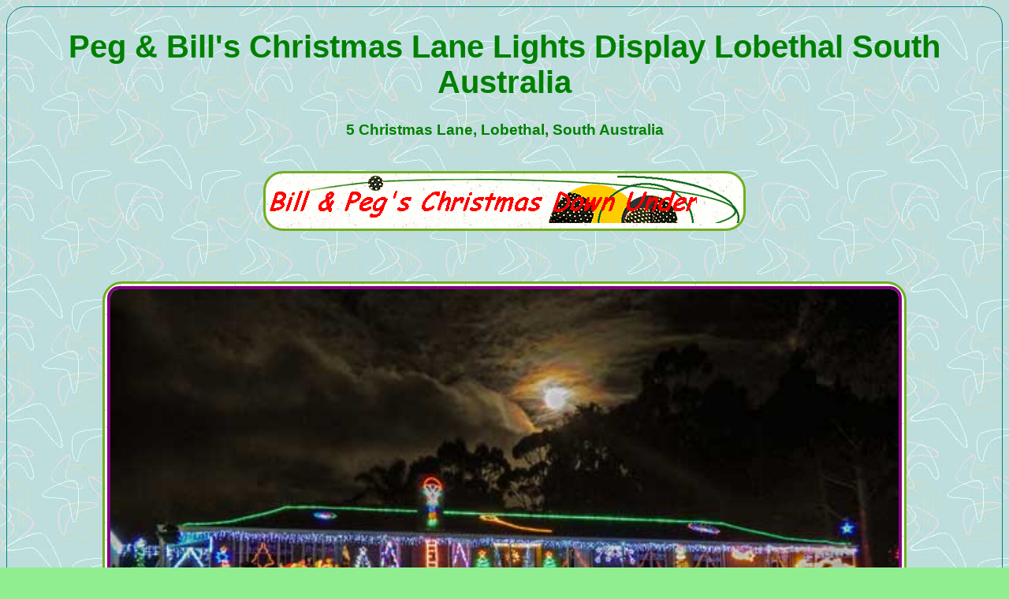

--- FILE ---
content_type: text/html
request_url: https://christmaslane.info/good.php?l=bq/E3146231.html
body_size: 5781
content:
<!DOCTYPE html><html lang="en">
<head>
<title>Christmas Lane Lights Display, Lobethal, SA., Australia</title>




<link rel="stylesheet" type="text/css" href="/css/css1.css">
<meta charset="utf-8" meta name="viewport" content="width=device-width,
 initial-scale=1">
 <meta name="robots" content="all">
 <meta name="viewport" content="width=device-width, initial-scale=1">
  <meta name = "DC.Creator" content = "Chartres, Bill">
<meta name="description" content="Peg & Bill's Christmas Lane Lights Display,
LOBETHAL SA, Australia">
<meta name="keywords" content="Lights of Lobethal Festival; Christmas Lights Display; 
Lobethal lights; Festival; Christmas; Lights of Lobethal; lights; Xmas Lights; 
Lights Festival; Christmas is a festival; festival 2024; Australian festivals;
Christmas Lane Lights Festival Lobethal South Australia 2024; .">

<style>

.container {
  position: relative;
  text-align: center;
  color: green;
}

.bottom-left {
  position: absolute;
  bottom: 8px;
  left: 16px;
}

.top-left {
  position: absolute;
  top: 10px;
  left: 150px;
}

.top-right {
  position: absolute;
  top: 8px;
  right: 16px;
}

.bottom-right {
  position: absolute;
  bottom: 8px;
  right: 16px;
}

.centered {
  position: absolute;
  top: 50%;
  left: 50%;
  transform: translate(-50%, -50%);
}

</style>
</head>
	<!--[if lt IE 9]>
		<script src="js/html5shiv.js"></script>
	<![endif]-->	
		
<body>
<h1> Peg & Bill's Christmas Lane Lights Display Lobethal South Australia</h1>
<h3>5 Christmas Lane, Lobethal, South Australia</h3>

 <br>
</h2>
</div>
<main>
<div class="floating-box"><img  alt="Bill &amp; Peg's Christmas Down Under, 
5 Christmas Lane, Lobethal, SA, Australia" src="/images/bill-and-pegs-cdu-gif.gif"
 width="600" height="60"></div>

<br><br>

<br><br>

<div class="floating-box">

<img  src="/images/25aa.jpg" alt="Photo Christmas Lane Lights Display"  class="purpleborder" 

width="1000" height="618"><br>

<br><br>5 Christmas Lane, Lobethal, SA Australia.<br><br>

	<span class="blacktext"><small><i>(Photo Peg & Bill's collection Circa 2017
	)</i></small></span></i>
	</div>

	<br>


<br>


<img src="/images/cacrulea.gif" alt="" style="width:1200px;height:10px"><br> 
</div>

<br> <div class="afloating-box">
We live in <a href="lobethal.htm">Lobethal</a>, South Australia, a small village in the
 picturesque Adelaide Hills, about 40k South East of Adelaide, SA, AUSTRALIA, and began
 our Christmas Display in 1983 with a single strand of festoon lights.
 In 1986 we decided that we should &quot;do a little more&quot; so we began designing 
 and adding more features. By the mid 1990'<sup>s </sup> the display covered about 1 
 acre and it was estimated that over 100,000 people actually entered our property each
 year for a close up view.<br><br>
 In 2008, due to ill-health and the time and commitment that it took, we decided that
 we could no longer continue presenting our display.<br> However by 2012, our health 
 had improved so we decided that we would put up a few lights, just for ourselves and 
 family but not open the property to the public.<br> 
 However this was not to be; Peg & I both suffer from that shocking disease 
 "Christmaslightous" a terrible condition that makes you have to continue putting up
 lights once you start!<br>
 In just 6 days our front yard was again transformed into a magical light display 
 (although much smaller than it was in previous years), and our windows again opened
 up to reveal more Christmas magic, and we decided that we should again open to the
 public to allow them to enjoy it with us.<br>
 This proved to be a very rewarding experience as we were amazed at the number of
 people that welcomed us &quot;back&quot; and said how much they had missed us.
 <br>In 2013 we increased the size of the display and decided that we should continue
 as an annual event.</div> </div>
 <br><img src="/images/cacrulea.gif" alt="" 
style="width:1200px;height:10px"><br> 

<div class="afloating-box">
<br>
<img src="/images/christmaslane.jpg" alt="Christmas Lane sign" width="200" height="150" 
class="purpleborder" style="float: left;  margin-right: 1%; margin-bottom: 0.5em;">
<br>
We subdivided our property and in February 2014 we received notification from the 
Adelaide Hills Council that they had named our driveway, which is now a private road,
 CHRISTMAS LANE. <br><br>
 We feel very honoured to have this recognition.<br>Whenever we tell 
 people that our new address is 5 Christmas Lane it brings a smile to
 their face.<br><br><br></div> <img src="/images/cacrulea.gif" alt="" 
 style="width:1200px;height:10px"><br> <div class="afloating-box"> The tradition of 
 Lobethal's Christmas Lights began in the 1940's when a few business
 men hand painted globes to decorate their Main Street shops for the Christmas season.
 This tradition spread and today about 80% of all homes and business in the village 
"light up" for Christmas with a variety of spectacular displays.</div><img 
src="/images/cacrulea.gif" alt="" style="width:300px;height:10px"><br> 
<div class="afloating-box">The Lobethal Christmas Lights Display has become the 
largest Christmas Lights display 
in South Australia, and possibly the largest community Christmas event in Australia.
The Display runs from the second Sunday of December until New Years Eve each year.
During The Display there are a variety of stalls, events, live entertainment and a market
 to add to the spirit of the Display.</div><img src="/images/cacruled.gif" 
 alt="hr" style="width:600px;height:10px"><br> <div class="afloating-box">When we 
 moved to Lobethal in December 1983 we followed the towns tradition of having a
 few lights for Christmas by putting up a single strand of festoon lights<br>Peg had
 grown up in Cudlee Creek, just a few kilometres down the road, and had many
 fond memories of coming to Lobethal to see the lights as a child .<br>In 1986 we 
 decided that we should do a bit more, so each year until 2008 we added
 to our display until it covered about one and a half  acres.</div>
 <img src="/images/cacruled.gif" alt="hr" style="width:600px;height:10px;"><br> 
 <div class="afloating-box">Our display became our passion and we spend about 
 6 months each year working on it. 
During the year we designed and made new display items as well as maintaining the 
old ones. We used to start erecting the display in October so as it would be ready
 by the beginning of December, however in 2024 we decided to begin setting up in 
 the first week of September as we are getting older and becoming slower. Our display
 runs throughout December and, after a 
 short break, we begin packing it up early in the New Year.</div>
 <img src="/images/cacruled.gif" alt="hr" style="width:600px;height:10px"><br> 
 <div class="afloating-box">

<img src="/images/i002.jpg" alt="Christmas Room" width="200" height="150" 
class="purpleborder"; style="float:left; margin-right: 1%; margin-bottom: 0.5em;">
<img src="/images/in05.jpg" alt="Child's bedroom" width="200" height="150" 
class="purpleborder"; style="float:right; margin-right: 1%; margin-bottom: 0.5em;">
For Christmas 1995 we added a new feature, a Christmas Room,which contains &quot;all 
things Christmas&quot;, including Christmas Collectables,
 decorated Christmas Trees and other Christmas decorations.<br>Although not open to 
 the public, The Christmas Room can be viewed through large
 windows.<br>In Christmas 2003 we added more Window Displays, then, in 2005 we included 
 a 
Child's Bedroom Christmas Display for viewing.
</div>

<br>
<img src="/images/cacruled.gif" alt="hr" style="width:400px;height:10px;"><br> 
<div class="afloating-box">As lights became more readily available the towns display
 grew and in the mid
 1990'<sup>s</sup> it was estimated that up to 250,000  people visited Lobethal's 
 Christmas Lights Display each year,and about 100,000 actually entered our property
 for close up view of our display.</div><img src="/images/cacruled.gif" alt="hr" 
 style="width:600px;height:10px"><br> <div class="afloating-box">Each year we were 
 asked the question ...<br>"How many lights are there?"<br>
We believe that in 2007 we achieved our aim of reaching 100,000 lights.However now 
that we do a smaller display we think that there are more than
 50,000 lights.<br>For more questions visit our 
 <a href="faq.htm">FAQ</a> Page.</div><br><img src="/images/cacruled.gif" alt="hr" 
 style="width:600px;height:10px"><br> <div class="afloating-box">
<br>
<img src="/images/v14_022.jpg" alt="Photo visitors book." width="200" height="150
" class="purpleborder"; style="float:left;  margin-right: 1%; margin-bottom: 0.5em;">
<br>
During the display we have visitors books for our guests to sign, and have had
 between 3,000 and 4,500 entries with visitors from as many as 35 different 
 countries (in a single year), as well as all Australian States and Territories.
 <br><br></div><br><img src="/images/cacruled.gif" alt="hr" 
 style="width:600px;height:10px"><br> 

<div class="afloating-box">
<br>

<br>
<img src="/images/n1.jpg" alt=" Noel sign" width="200" height="150" 
class="purpleborder"; style="float:left; margin-right: 1%; margin-bottom: 0.5em;">
Many people ask why we have a No&euml;l sign. Since our surname is of French origin, 
we 
thought that it would be nice to add a French touch to our display.
 <br><br>
<span class="purpletext">
<font size=5>
<strong>Joyeux No&euml;l.</strong>   <i>(Merry Christmas)</i></span></font></div><br>




<div class="floating-box">
 <br>On 26<sup>th </sup> January 2022 Peg & I were honoured to receive a Civic Award,
 for presenting our Lights Display since 1983,<br>
 from the Adelaide Hills Council at the <br>
 Australia Day Ceremony held at Stirling.<br>
The award was presented by Jan-Clair Wisdom, the Mayor of the AHC.<br>
<br> 

<div class="floating-box">
<img  src="/images/award.jpg" alt="award Peg & Bill 2"  class="purpleborder" 
style="margin-right: 1%; margin-bottom: 0.5em;
width="350" height="233">
</div>
<div class="floating-box">
<br>
Presentation Video<br>
(Double Click to view,
<br>
then press Esc to return to page)
<br>
<span class="tealtext"><small><i>(time 1:55 minutes)</i></span></small><br><br>
<video controls width="250">
 
   <source src="/Videos/v006.mp4"
			type="video/mp4">
  
    Sorry, your browser doesn't support embedded videos.
</video>
<br>
Thanks to our son
<br>
Wayne for this video.
<br><br></div>
<div class="floating-box"> 
<img  src="/images/award2.jpg" alt="award Peg & Bill"  class="purpleborder" 
style="margin-left: 1%; margin-bottom: 0.5em;
width="233" height="333">
</div>


 </div>
<br><br>

<br><br>

 <div class="floating-box">
<br>

<h1>Photos of our Christmas Lights Display</h1>

<img src="/images/cacruleaflip.gif" alt="" style="width:1000px;height:10px;"><br>
 <br>

<!--R1-->

<div class="floating-box">
<br><img src="/images/2020-14.jpg" alt="Australiana display"
class="purpleborder" border="4" style="width:400px;height:300px;">
<br>
Australiana display.<br><br>
	<span class="blacktext"><small><i>(Photo Peg & Bill's collection 2020)</i>
	</small></span></div>

<div class="floating-box">
<br><img src="/images/2020-15.jpg" alt="Nativity display"
class="purpleborder" border="4" style="width:400px;height:300px;">
<br>
Nativity display.<br><br>
	<span class="blacktext"><small><i>(Photo Peg & Bill's collection 2020)</i>
	</small></span></div>

<div class="floating-box">
<br><img src="/images/2020-16.jpg" alt="Elf and dachshund display"
class="purpleborder" border="4" style="width:400px;height:300px;">
<br>
Elf and dachshund display<br><br>
	<span class="blacktext"><small><i>(Photo Peg & Bill's collection 2020)</i>
	</small></span></div><br>

<img src="/images/cacruled.gif" alt=" " style="width:
1200px;height:10px;">	<br>
<!--R2-->	

<div class="floating-box"><br><img src="/images/2020-17.jpg" alt="Elf display" 
class="purpleborder" border="4" style="width:400px;height:300px;">
<br>Elf display.<br>
	<span class="blacktext"><small><i><br>(Photo Peg & Bill's collection 2020)
	</i></small></span></i></div>
<div class="floating-box">

<br><img src="/images/2020-18.jpg" alt="Pooh display"
class="purpleborder" border="4" style="width:400px;height:300px;">

 <br>Pooh display<br><br>

	<span class="blacktext"><small><i>(Photo Peg & Bill's collection 2020)
	</i></small></span></div>

<div class="floating-box">
<br><img src="/images/2020-19.jpg" alt="display"

class="purpleborder" border="4" style="width:400px;height:300px;">

<br>
Display.<br><br>

	<span class="blacktext"><small><i>(Photo Peg & Bill's collection 2020)
	</i></small></span></div>

 <br>

<img src="/images/cacruled.gif" alt=" " style="width:1200px;height:10px;

	style="float: center"><br>

</div><br>

<img src="/images/cacrulea.gif" alt=" " style="width:1100px;height:10px;"></div><br>

 

<h2>Christmas is the Time of Year When Heaven Touches Earth (Anon.)</H2>

<div class="cfloating-box">
<h1>Videos</h1>
<h6>Click to view small, Double Click to view Full Screen.<br>
Click esc to return to this page if full Screen.</h6>
<div class="afloating-box"><br>

Santa's lights<br>
<span class="tealtext"><small><i>(time 0:37 minutes)</i></small></span><br><br>
<video controls width="250">
 
   <source src="/Videos/Santa lights.mp4"
			type="video/mp4">
    

    Sorry, your browser doesn't support embedded videos.
</video></div>

<div class="afloating-box"><br><br>

Santa's ladder<br>
<span class="tealtext"><small><i>(time 0:50 minutes)</i></small></span><br><br><br>
<video controls width="250">
 
   <source src="/Videos/v001.mp4"
			type="video/mp4">
    

    Sorry, your browser doesn't support embedded videos.
</video></div>
 
<div class="afloating-box"><br>
Singing and dancing Santa<br>
<span class="tealtext"><small><i>(time 1:18 minutes)</i></small></span><br><br>
<video controls width="250">
 
   <source src="/Videos/singing dancing Santa.mp4"
			type="video/mp4">
 
    Sorry, your browser doesn't support embedded videos.
</video></div><br>

 <div class="afloating-box">
Our 2019 Display<br>
<span class="tealtext"><small><i>(time 4:46 minutes)</i></small></span><br><br>
<video controls width="250">
 
   <source src="/Videos/2019.mp4"
			type="video/mp4">
    

    Sorry, your browser doesn't support embedded videos.
</video><br>
It was fortunate that I took a<br>
video of our 2019 display<br>
earlier than usual. This will<br>
always be a favourite video<br>
of ours as it brings back<br>
good<br>
memories of an extremely<br>
difficult, and stressful,<br>
time. We hope you enjoy<br>
it as much as we do.<br>
</div>

<div class="afloating-box">
Inside displays 2015<br>

<span class="tealtext"><small><i>(time 6:08 minutes)</i></small></span><br><br> 
<video controls width="250">
   <source src="/Videos/v002.mp4"
			type="video/mp4"><br>
    
    Sorry, your browser doesn't support embedded videos.
</video><br>
In 1995 Peg added an<br>
inside display which<br>
could be viewed<br>
through windows.<br>
Over the next few<br>
years Peg added<br>
more inside displays<br>
and we now have 7<br>
window displays.<br> 
</div><br>

<div class="afloating-box"><br>
Old video of our display in<br>
the 1980's<br>
<span class="tealtext"><small><i>(time 5:04 minutes)</i></small></span><br><br>
<video controls width="250">
 
   <source src="/Videos/v005.mp4"
			type="video/mp4">
 
    Sorry, your browser doesn't support embedded videos.
</video></div><br>

<br>

<img src="/images/cacruled.gif" alt="hr" style="width:400px;height:10px;"><br> 

 
</div>

<br><br>



 </main>
 <aside>

<div class="cfloating-box">

 <div class="afloating-box">

 <span class="redtext">

<br>Please note the evenings can be cold in Lobethal <i>(even during summer!)</i> so,

<br>if you are planning to visit the lights, bring warm clothes.<br><br>

Visit Christmas Lane Weather Pages for the latest Lobethal weather information</span
><br><br>

<a href="current.htm" class="button7"><small>CURRENT WEATHER<br><small>Lobethal
</small></small></a>

<a href="year25.htm" class="button7"><small>LOBETHAL WEATHER<br><small>2025 Year
 to date</small></small></a>
<br><br> 

<img src="/images/cacruled.gif" alt="hr" style="width:600px;height:10px;"><br> </div> <br>



<img src="/images/cacrulea.gif" alt="hr" style="width:1200px;height:10px;"><br><br>   

 <div class="afloating-box">

<a href="garden.htm" class="button6"><small>Our Garden<br>

<i><small>During the lights display many visitors say that our garden<br>must be
 beautiful even without the lights.<br> 

View Photos here</small></small></i></a>

<a href="cruise.htm" class="button6"><small>Cruise 1998<br>

<i><small>In 1997 we won first prize, a 9 night South Pacific cruise,<br>in a
 Christmas lights competition.<br> 

View Photos here</small></small></i></a><br></div><br>

 <br>

<br>


	
 <img src="/images/cacruleaflip.gif" alt=" " style="width:1300px;height:10px"><br>	
<br>
<br><i>Christmas is the Time of Year When Heaven Touches Earth (Anon.)</i><br><br>
	<div class="afloating-box">	

<img style="float: left; margin: 0px 15px 15px 0px;" src="/images/fam121f.jpg"
 alt="Chartres family crest" 
class="purpleborder" border="4" style="width:85px;height:150px;" class="purpleborder";
 style="float:left; margin-right: 1%; margin-bottom: 0.5em;"/>
 
 
<small>This page designed and maintained by Bill Chartres<br><br>
Please email any comments <br><br>
 
<a href="Mailto:bill&#64;christmaslane.info" class="button6">
Email Us</a>
<br><br> 
Last updated 7:30AM  5<sup>th</sup> January 2026<br><br>
<align="right" class="legal"><small>&copy; 2016-2026 Bill Chartres.<br> 
all Rights Reserved.

</small></small><br><br>
</div><br><br>
 <nav>
<h2>Visit our other Pages</h2>
<img src="/images/cacruled.gif" alt=" " style="width:350px;height:10px;"><br> 
 <div class="afloating-box">
 <center>
<div class="bfloating-box">
<center>
<img  alt="Bill &amp; Peg's Christmas Down Under,
 5 Christmas Lane, Lobethal, SA, Australia" src="/images/bill-and-pegs-cdu-gif.gif"
 width="600" height="60"></div><br>
 </center><br>
 <h2>Our Christmas Lane Lights Display pages</h2>
These pages are about our Christmas Lane Lights Display, Lobethal, 
South Australia.<br><small>
<i>Bill & Peg</i></small><br>
<a href="index.html" class="button7">Peg & Bill's Christmas Down Under<br>HOME
<span class="tealtext"> (You are here)</span> </a>
<a href="2024.htm" class="button7">2024 Display<br>.</a>
<a href="2022.htm" class="button7">2022 Display<br>.</a>
<a href="2021.htm" class="button7">2021 Display<br>.</a><br><br>
<a href="2020.htm" class="button7">2020 Display<br>.</a>
<a href="2019.htm" class="button7">2019 Photos<br>.</a>
<a href="2018.htm" class="button7">2018 Photos<br>.</a>
<a href="2017.htm" class="button7">2017 Photos<br>.</a>
<a href="2016.htm" class="button7">2016 Photos<br>.</a><br><br>
<a href="2015.htm" class="button7">2015 Photos<br>.</a>
<a href="2014.htm" class="button7">2014 Photos<br>.</a>
<a href="olddisp.htm" class="button7">Old Display photos<br>.</a>
<a href="maps.htm" class="button7">Where are We?<br>.</a>
<a href="lobethal.htm" class="button7">Lobethal<br>.</a><br><br>
<a href="electricity.htm" class="button7">Electricity Costs<br>.</a>
<a href="faq.htm" class="button7">FAQ<br>.</a><br><br>
</center>
</div><br>
 <div class="afloating-box"><h5>These pages are about our family,<br>our interests 
 and our history.<br>
<small><small>Bill & Peg</small></small></h5><br>

<a href="families.htm" class="button6">The Banks, Menz and Chartres Families<br>
Cudlee Creek SA </a>
<a href="chartres.htm" class="button6">Our Chartres Family<br>.</a>
<a href="markets.htm" class="button6">Adelaide's East End 
Markets<br>
<small><small><i>
(Three generations of our family worked here) </i></small></small></a><br><br>
<a href="family.htm" class="button6">Our Family <br>Photos of Peg & Bill's 
Family</a> 
<a href="cudleeck.htm" class="button6">A little history of Cudlee Creek<br>
and the Torrens Gorge</a>
<a href="millbrook.htm" class="button6">Millbrook 
Primary School<br>1879-2010</a><br><br>

<a href="walk.htm" class="button6">Kangaroo Creek Reservoir<br>A walk along
 the old Gorge Road</a>
<a href="torrens.htm" class="button6">A Glimpse of the River Torrens,<br>following 
a Flood 2016<br></a>
<a href="photosKCD.htm" class="button6">The Kangaroo Creek Dam<br>Upgrade
  2015-2019</a><br><br>
  
<a href="current.htm" class="button6">Current weather conditions at,<br>Christmas 
Lane, Lobethal,SA, Australia </a>
<a href="year20.htm" class="button6">Lobethal Weather 2020,<br>. </a>
<a href="year19.htm" class="button6">Lobethal Weather<br> 2019  </a><br><br>
<a href="year18.htm" class="button6">Lobethal Weather<br> 2018  </a>

<a href="lbp.htm" class="button6">Lobethal<br>Bushland Park.</a>
<a href="australia.htm" class="button6">Australia</span><br>Photos of some of our
 favourite places</a>
<a href="critters.htm" class="button6">Our Garden Critters<br>.</a><br><br>

<a href="cruise.htm" class="button6">Our South Pacific Cruise<br>.</a>
<a href="oldfam.htm" class="button6">Old family photos<br>.</a>
<a href="photography.htm" class="button6">Photographs<br>Christmas Lane 
Photography</a><br><br>

<a href="gardenpeg.htm" class="button6">Peg's Garden<br>Profile</a>

<a href="garden.htm" class="button6">Our Garden,<br>Christmas Lane, Lobethal,
 SA, Australia</a>
<a href="ancestors.htm" class="button6">Bill Chartres' Ancestors<br> 
<span class="tealtext">.</span></a><br><br>
<br>
</div><br>

</nav></div><br>


<br><br>

<br><br>
</div>

<br>


 <!-- end page -->
</body></html>

--- FILE ---
content_type: text/css
request_url: https://christmaslane.info/css/css1.css
body_size: 1039
content:


body {
		color: green;
		background-color: lightgreen;
		background-image: url(/images/lvbkgrnd.jpg);
		
		border-width: 1px; border-style: solid; border-radius: 25px; border-color: teal;
		padding: 1px;
		font-family: arial, helvetica, sans-serif;
		font-size: 100%;
		text-align: center;
		
		bgsound src="jinglebells.mid"; loop="8";
}
h1 {
    color: green;
    text-align: center;
	font-size: 40px;
}
h2 {
    color: green;
    text-align: center;
	font-size: 30px;
}
h4 {
    color: green;
    text-align: center;
	font-size: 25px;
}
h5 {
	color: red;
    text-align: center;
	font-size: 20px;
}

.floating-box {
	background-image: url(/images/romtextb.jpg);
    display: inline-block;
    width: auto;
    height: auto;
	padding: 3px;
    margin: 5px;
    border: 3px solid #73AD21;
	border-radius: 25px;	
}  

 .afloating-box {
	background-image: url(/images/romtextb.jpg);
    display: inline-block;
    width: auto;
    height: auto;
	padding: 5px;
    margin: 3px;
    border: 3px solid #73AD21;
	border-radius: 25px;
    	
}

.bfloating-box {
	background-image: url(/images/billsbgrnd.jpg);
    display: inline-block;
    width: auto;
    height: auto;
	padding: 3px;
    margin: 5px;
    border: 5px solid #73AD21;
	border-radius: 35px;	
}
.cfloating-box {
	background-image: url(/images/lvbkgrnd.jpg);
    display: inline-block;
    width: auto;
    height: auto;
	padding: 3px;
    margin: 5px;
    border: 5px solid #73AD21;
	border-radius: 35px;	
}


 .pfloating-box {
	background-image: url(/images/romtextb.jpg);
    display: inline-block;
    width: auto;
    height: auto;
	padding: 3px;
    margin: 5px;
    border: 3px solid red;
	border-radius: 25px;	
}  

.after-box {
    border: none; 
}


.blackborder 
{ border-width: 4px; border-color: black; border-style: solid; border-radius: 15px;} 
.yellowborder 
{ border-width: 4px; border-color: yellow; border-style: solid; border-radius: 15px;} 
.purpleborder 
{ border-width: 4px; border-color: purple; border-style: solid; border-radius: 15px;}
.bannerborder 
{ border-width: 4px; border-color: red; border-style: solid; border-radius: 25px;}  

#para1 {
	 color: red;
	font-size: 20px;
 }
#para2 {
	font-size: 15px;
    color: green;
}
#para3 {
	text-align: left;
    padding: 15px 32px;
	font-size: 5em;
    color: green;
}
.redtext {
	color: red;
}
.tealtext {
	color: teal;
	
	font-style: italic;
}
.blacktext {
	color: black;
	font-size: small;
	font-style: italic;
}

.purpletext {
	color: purple;
}

.button {
    background-image: url(/images/billsbgrnd.jpg);
    border-width: 5px; border-style: solid; border-radius: 25px; border-color: teal;
	border-radius: 25%;
    color: red;
    padding: 15px 32px;
    text-align: center;
    text-decoration: underline;
    display: inline-block;
    font-size: 24px;
    margin: 4px 2px;
    cursor: pointer;
}

.button1 {
    background-image: url(/images/romtextb.jpg);
    border-width: 5px; border-style: solid; border-radius: 25px; border-color: teal;
	border-radius: 25%;
    color: red;
    padding: 15px 32px;
    text-align: center;
    text-decoration: underline;
    display: inline-block;
    font-size: 24px;
    margin: 4px 2px;
    cursor: pointer;
}

.button2 {
	  box-shadow: -5px 8px 0px 0px #8a2a21;
	background-image: url(/images/lvbkgrnd.jpg);
	border-radius:40px;
	border:2px solid #d02718;
	display:inline-block;
	cursor:pointer;
	color:red;
	font-family:Arial;
	font-size:25px;
	padding:16px 31px;
	text-decoration:none;
	text-shadow:none;
	width:auto;
}
 .button2:hover {

	background:linear-gradient(to bottom,green 5%, lightgreen 100%);
		background-color:lightgreen;
}

.button5 {
	box-shadow: -5px 8px 0px 0px #8a2a21;
	
	background-image: url(/images/romtextb.jpg);
	border-radius:40px;
	border:2px solid #d02718;
	display:inline-block;
	cursor:pointer;
	color:red;
	font-family:Arial;
	font-size:25px;
	padding:16px 31px;
	text-decoration:none;
	text-shadow:none;
	width:auto;
}
.button5:hover {

	background:linear-gradient(to bottom,green 5%, lightgreen 100%);
		background-color:lightgreen;
}

.button6 {
	box-shadow: -5px 8px 0px 0px #8a2a21;
	background-image: url(/images/billsbgrnd.jpg);
	border-radius:40px;
	border:3px solid #d02718;
	display:inline-block;
	cursor:pointer;
	color:red;
	font-family:Arial;
	font-size:25px;
	padding:16px 31px;
	text-decoration:none;
	text-shadow:none;
	width:auto;
}
.button6:hover {

	background:linear-gradient(to bottom,green 5%, lightgreen 100%);
		background-color:lightgreen;
}

.button7 {
	box-shadow: -5px 8px 0px 0px #8a2a21;
	background-image: url(/images/lvbkgrnd.jpg);
	border-radius:40px;
	border:3px solid #d02718;
	display:inline-block;
	cursor:pointer;
	color:red;
	font-family:Arial;
	font-size:25px;
	padding:16px 31px;
	text-decoration:none;
	text-shadow:none;
	width:auto;
}
.button7:hover {

	background:linear-gradient(to bottom,green 5%, lightgreen 100%);
	
	background-color:lightgreen;
}


.button8 {
	box-shadow: -5px 8px 0px 0px #8a2a21;
	background-image: url(/images/romtextb.jpg);
	border-radius:20px;
	border:3px solid #d02718;
	display:inline-block;
	cursor:pointer;
	color:red;
	font-family:Arial;
	font-size:18px;
	padding:8px 15px;
	text-decoration:none;
	text-shadow:none;
	width:auto;
}
.button8:hover {

	background:linear-gradient(to bottom,green 10%, lightgreen 100%);
	
	background-color:lightgreen;
}

p.one {
	background-image: url(/images/romtextb.jpg);
	padding: 25px 0.5px;
	text-align: center;
	border-color: teal;
	border-radius: 25px;
    border-style: solid;
    border-width: 3px;
	font-size: 20px;
}
p.onec {
	text-align: center;
	 background-image: url(/images/romtextb.jpg);
	 border-radius: 25px;
    border-style: solid;
    border-width: 5px;
}
	p.two {
	text-align: center;
	 background-image: url(/images/romtextb.jpg);
	 border-radius: 25px;
    border-style: solid;
    border-width: 5px;
}

p.three {
	text-align: left;
	background-image: url(/images/romtextb.jpg);
	 border-radius: 25px;
    border-style: solid;
    border-width: 5px;
	padding: 15px 32px;
	font-size: 1.5em;
    color: green;
}

p.left {
	text-align: left;
	background-image: url(/images/romtextb.jpg);
	 border-radius: 25px;
    border-style: solid;
    border-width: 5px;
	padding: 15px 32px;
	font-size: 2.0em;
    color: green;
}

p.center {
	text-align: center;
	background-image: url(/images/romtextb.jpg);
	 border-radius: 25px;
    border-style: solid;
    border-width: 5px;
	padding: 15px 32px;
	font-size: 2.0em;
}

p.seven {
	background-image: None;
	padding: 25px 35px;
	text:left;
	font-size: 20px;
}
p.mainl {
	text-align: left;
}
p.mainc {
	text-align: center;
}
p.mainr {
	text-align: right;
}
p.mainsr {
	text-align: right;
	color: red;
	font-size: 1.2em;
}

p.eight {
	background-image: none;
	padding: 25px 35px;
	text-align: right;
	font-size: 0.5em;
}

p.eight {
	text-align: right;
	color: black;
	font-size: 1.5em;
}
p.four {
	text-align: center;
	background-image: url(/images/billsbgrnd.jpg);
	 border-radius: 35px;
    border-style: groove;
    border-width: 5px;
	text-align: center;
    padding: 15px 20px;
	font-size: 0.75em;
    color: darkgreen;

}
p.one {
	background-image: url(/images/romtextb.jpg);
	padding: 25px 0.5px;
	text-align: center;
	border-color: teal;
	border-radius: 25px;
    border-style: solid;
    border-width: 3px;
	font-size: 20px;
}
p.five {
	text-align: center;
	background-image: url(/images/billsbgrnd.jpg);
	 border-radius: 50px;
    border-style: groove;
    border-width: 5px;
	text-align: center;
    padding: 15px 32px;
	font-size: 1.5em;
    color: darkgreen;
}
p.six {
	text-align: center;
	background-image: url(/images/romtextb.jpg);
	max-width: auto;
	 border-radius: 50px;
    border-style: solid;
    border-width: 3px;
	text-align: center;
    padding: 15px 32px;
	font-size: 1.2em;
    color: red;
}
.div1 {
	text-align: center;
    width: auto;
    height: auto;    
	padding: 30px
	box-sizing: border-box;
}
img {
	text-align: center;
	max-width: 100%;
	height: auto;
}
.container {
  position: relative;
  text-align: center;
  color: white;
}

.bottom-left {
  position: absolute;
  bottom: 8px;
  left: 16px;
}

.top-left {
  position: absolute;
  top: 8px;
  left: 16px;
}

.top-right {
  position: absolute;
  top: 8px;
  right: 16px;
}

.bottom-right {
  position: absolute;
  bottom: 8px;
  right: 16px;
}

.centered {
  position: absolute;
  top: 50%;
  left: 50%;
  transform: translate(-50%, -50%);
}